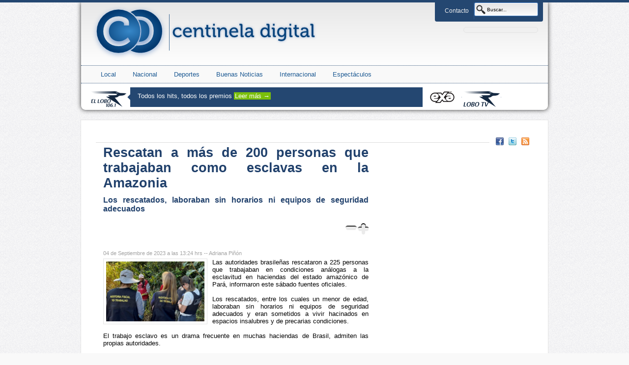

--- FILE ---
content_type: text/html; charset=utf-8
request_url: https://www.centineladigital.com/news/206636
body_size: 6616
content:
<!DOCTYPE html PUBLIC "-//W3C//DTD XHTML 1.0 Strict//EN"
	"http://www.w3.org/TR/xhtml1/DTD/xhtml1-strict.dtd">
<html xmlns="http://www.w3.org/1999/xhtml" xml:lang="es" lang="es">

<head>
  <meta http-equiv="Content-Type" content="text/html; charset=utf-8"/>

    
    <title>Centinela Digital - Rescatan a más de 200 personas que trabajaban como esclavas en la Amazonia</title>


  <link rel="shortcut icon" href="http://static.centineladigital.com/favicon.ico"/>
  <link href="/stylesheets/jplayer.blue.monday.css?1744260249" media="screen" rel="stylesheet" type="text/css" />
  <link href="/stylesheets/jquery.fancybox.css?1744260249" media="screen" rel="stylesheet" type="text/css" />
  <link href="/stylesheets/tipped.css?1744260249" media="screen" rel="stylesheet" type="text/css" />
  <style type="text/css">

ul#topnav {
	margin: 0; padding: 0;
	float: left;
	list-style: none;
	position: relative;
}
ul#topnav li {
	float: left;
	margin: 0; padding: 0;
	border-right: 1px solid #2C598F;
}
ul#topnav li a {
	padding: 10px 10px;
	display: block;
	color: #f0f0f0;
	text-decoration: none;
}
ul#topnav li:hover { background-color: #244771; }
ul#topnav li span {
	float: left;
	padding: 15px 0;
	position: absolute;
	left: -4px; top:33px;
	display: none;
	width: 270px;
	background: #244771;
	color: #fff;
	-moz-border-radius-bottomright: 5px;
	-khtml-border-radius-bottomright: 5px;
	-webkit-border-bottom-right-radius: 5px;
	-moz-border-radius-bottomleft: 5px;
	-khtml-border-radius-bottomleft: 5px;
	-webkit-border-bottom-left-radius: 5px;
}
ul#topnav li:hover span { display: block; }
ul#topnav li span a { display: inline; }
ul#topnav li span a:hover {text-decoration: underline;}



</style>
  <link href="/stylesheets/block.css?1744260249" media="screen" rel="stylesheet" type="text/css" />
  <link href="/stylesheets/jquery-ui-custom.css?1744260249" media="screen" rel="stylesheet" type="text/css" />
  <link href="/stylesheets/style.ticker.css?1744260249" media="screen" rel="stylesheet" type="text/css" />
  <meta content="authenticity_token" name="csrf-param" />
<meta content="TSPU/qo4I0lrPG+B7v2O3O3WzDBzQAcyY6YiL6eZfNs=" name="csrf-token" />
  
<link href="/stylesheets/slider.css?1744260249" media="screen" rel="stylesheet" type="text/css" />
<meta name="twitter:card" content="summary_large_image">
<meta name="twitter:site" content="@Lobo_noticias">
<meta name="twitter:creator" content="@Lobo_noticias">
<meta name="twitter:title" content="Rescatan a más de 200 personas que trabajaban como esclavas en la Amazonia">
<meta name="twitter:description" content="Los rescatados, laboraban sin horarios ni equipos de seguridad adecuados">
<meta name="twitter:image:src" content="https://736faee55b3fb045db77-36ce21b4b7e92284eb4c0da9e1230737.ssl.cf2.rackcdn.com/images_205998_principal_Captura_de_pantalla_2023-09-04_102620.png?1693844960">

<meta name="description" content="Los rescatados, laboraban sin horarios ni equipos de seguridad adecuados" %>
<meta property="og:description" content="Los rescatados, laboraban sin horarios ni equipos de seguridad adecuados">
  <link rel="image_src" href="https://736faee55b3fb045db77-36ce21b4b7e92284eb4c0da9e1230737.ssl.cf2.rackcdn.com/images_205998_principal_Captura_de_pantalla_2023-09-04_102620.png?1693844960">
  <meta property="og:image" content="https://736faee55b3fb045db77-36ce21b4b7e92284eb4c0da9e1230737.ssl.cf2.rackcdn.com/images_205998_principal_Captura_de_pantalla_2023-09-04_102620.png?1693844960">


</head>
<body>
<!-- Begin comScore UDM code 1.1104.26 -->
<script type="text/javascript">
    // <![CDATA[
    function comScore(t){
        var b="comScore",o=document,f=o.location,a="",e="undefined",g=2048,s,k,p,h,r="characterSet",n="defaultCharset",m = (typeof encodeURIComponent!= e ? encodeURIComponent : escape);
        if(o.cookie.indexOf(b+"=")!= -1){
            p = o.cookie.split(";");
            for(h = 0, f = p.length; h < f; h++){
                var q = p[h].indexOf(b+"=");
                if(q != -1){
                    a = "&" + unescape(p[h].substring(q+b.length+1));
                }
            }
        }
        t=t+"&ns__t="+(new Date().getTime());
        t=t+"&ns_c="+(o[r]?o[r]:(o[n]?o[n]:""))+"&c8="+m(o.title)+a+"&c7="+m(f&&f.href?f.href:o.URL)+"&c9="+m(o.referrer);
        if(t.length>g&&t.indexOf("&")>0){
            s=t.substr(0,g-8).lastIndexOf("&");
            t=(t.substring(0,s)+"&ns_cut="+m(t.substring(s+1))).substr(0,g);
        }
        if(o.images){
            k=new Image();
            if(typeof ns_p==e){
                ns_p=k;
            }
            k.src=t;
        }else{
            o.write('<p style="display:none;"><img src="'+t+'height="1" width="1" alt="*" /></p>"');
        }
    };
    comScore("http://b.scorecardresearch.com/p?c1=2&c2=14646644&ns_site=centineladigital&name=news.portada");
    // ]]>
</script>
<noscript>
    <img style="display:none" src="http://b.scorecardresearch.com/p?c1=2&c2=14646644&ns_site=centineladigital&name=news.portada" height="1" width="1" alt="*" />
</noscript>
<!-- End comScore UDM code -->
<script language="JavaScript" type="text/javascript">
var eplDoc = document; var eplLL = false;
var eS1 = 'us.img.e-planning.net';var eplArgs = { iIF:1,sV:schemeLocal() + "://ads.us.e-planning.net/" ,vV:"4",sI:"15d2f",sec:"Interior",eIs:["MediumRectangle"] };
function eplCheckStart() {
	if (document.epl) {
		var e = document.epl;
		if (e.eplReady()) {
			return true;
		} else {
			e.eplInit(eplArgs);
			if (eplArgs.custom) {
				for (var s in eplArgs.custom) {
					document.epl.setCustomAdShow(s, eplArgs.custom[s]);
				}
			}
			return e.eplReady();
		}
	} else {
		if (eplLL) return false;
		if (!document.body) return false; var eS2; var dc = document.cookie;
		var cookieName = ('https' === schemeLocal() ? 'EPLSERVER_S' : 'EPLSERVER') + '=';
		var ci = dc.indexOf(cookieName);
		if (ci != -1) {
			ci += cookieName.length; var ce = dc.indexOf(';', ci);
			if (ce == -1) ce = dc.length;
			eS2 = dc.substring(ci, ce);
		}
		var eIF = document.createElement('IFRAME');
		eIF.src = 'about:blank'; eIF.id = 'epl4iframe'; eIF.name = 'epl4iframe';
		eIF.width=0; eIF.height=0; eIF.style.width='0px'; eIF.style.height='0px';
		eIF.style.display='none'; document.body.appendChild(eIF);

		var eIFD = eIF.contentDocument ? eIF.contentDocument : eIF.document;
		eIFD.open();eIFD.write('<html><head><title>e-planning</title></head><bo'+'dy></bo'+'dy></html>');eIFD.close();
		var s = eIFD.createElement('SCRIPT');
		s.src = schemeLocal() + '://' + (eS2?eS2:eS1) +'/layers/epl-41.js';
		eIFD.body.appendChild(s);
		if (!eS2) {
			var ss = eIFD.createElement('SCRIPT');
			ss.src = schemeLocal() + '://ads.us.e-planning.net/egc/4/e403';
			eIFD.body.appendChild(ss);
		}
		eplLL = true;
		return false;
	}
}
eplCheckStart();
function eplSetAdM(eID,custF) {
	if (eplCheckStart()) {
		if (custF) { document.epl.setCustomAdShow(eID,eplArgs.custom[eID]); }
		document.epl.showSpace(eID);
	} else {
		var efu = 'eplSetAdM("'+eID+'", '+ (custF?'true':'false') +');';
		setTimeout(efu, 250);
	}
}
function eplAD4M(eID,custF) {
	document.write('<div id="eplAdDiv'+eID+'"></div>');
	if (custF) {
	    if (!eplArgs.custom) { eplArgs.custom = {}; }
	    eplArgs.custom[eID] = custF;
	}
	eplSetAdM(eID, custF?true:false);
}
function schemeLocal() {
	if (document.location.protocol) {
		protocol = document.location.protocol;
	} else {
		protocol = window.top.location.protocol;
	}
	if (protocol) {
		if (protocol.indexOf('https') !== -1) {
			return 'https';
		} else {
			return 'http';
		}
	}
}
</script>

   <div id="HEADER">
        <span id="nav">
	        <ul id="topnav">
                <li><a href="#">Contacto</a></li>
            </ul>
            <form action="#" id="searchform" method="get">
                <input id="searched_news_id" name="searched_news_id" type="hidden" />
                <input data-autocomplete="/news/autocomplete_news_title" data-id-element="#searched_news_id" id="searched_news_title" name="searched_news_title" onblur="if (this.value == &#x27;&#x27;) {this.value = &#x27;Buscar...&#x27;;}" onfocus="if (this.value == &#x27;Buscar...&#x27;) {this.value = &#x27;&#x27;;}" type="text" value="Buscar..." />
            </form>
        </span>
        <div id="prueba">
         <a href="/news">
          <h1>Centinela Digital</h1>
</a>        </div>
        <div id="weather2"></div>
        <div id="secciones">

                <span><a href="/section/Local">Local</a></span>
                <span><a href="/section/Nacional">Nacional</a></span>
                <span><a href="/section/Deportes">Deportes</a></span>
                <span><a href="/section/Buenas%20Noticias">Buenas Noticias</a></span>
                <span><a href="/section/Internacional">Internacional</a></span>
                <span><a href="/section/Espect%C3%A1culos">Espectáculos</a></span>

        </div>

        <div id="logos">
            <!-- Start HTML: Accordion Demo #3 -->
	        <ul style="position: relative; overflow: hidden;" id="accordion3">
		        <li style="position: absolute; top: 0pt; width: 600px; height: 40px; left: 0px;" class="slide1">
			        <p class="slide_handle"><img alt="106" src="/images/106.png?1744260249" /></p>
			        <p class="slide_content">
				        Todos los hits, todos los premios
				        <a href="http://ellobo106.com/">Leer&nbsp;más&nbsp;→</a>
			        </p>
		        </li>
		        <li style="position: absolute; top: 0pt; width: 600px; height: 40px; left: 80px;" class="slide2">
			        <p class="slide_handle"><img alt="Exa" src="/images/exa.png?1744260249" /></p>
			        <p class="slide_content">
				        Sobre todas las cosas, PONTE EXA
				        <a href="http://www.exafm.com/chihuahua/">Leer&nbsp;más&nbsp;→</a>
			        </p>
		        </li>
		        <li style="position: absolute; top: 0pt; width: 600px; height: 40px; left: 160px;" class="slide3">
			        <p class="slide_handle"><img alt="Lobotv" src="/images/lobotv.png?1744260249" /></p>
			        <p class="slide_content">
				        El primer canal de television por internet en Chihuahua
				        <a href="http://www.lobotv.com/">Leer&nbsp;más&nbsp;→</a>
			        </p>
            </li>
	        </ul>
	<!-- End HTML: Accordion Demo #3 -->
	      </div><!-- #logos termina -->
    </div><!-- HEADER -->


    <div id="STRUCTURE">
	    <div id="HEADER_IN">

            <div id="weather"></div>

            <div id="social">
                <a href="https://www.facebook.com/pages/Centinela-Digital/767046079983746"><img alt="Facebook" src="/images/facebook.png?1744260249" /></a>
                <a href="https://twitter.com/Lobo_noticias"><img alt="Twitter" src="/images/twitter.png?1744260249" /></a>
                <a href="http://www.centineladigital.com/news.rss"><img alt="Rss" src="/images/rss.png?1744260249" /></a>
            </div>
	    </div><!-- HEADER IN -->

        
	    <div id="CONTENT">

		    <div id="SIDEBAR_LEFT">
                      

		    </div><!-- SIDEBAR_LEFT -->

		    <div id="CONTENT_BODY">
                       


<h1>Rescatan a más de 200 personas que trabajaban como esclavas en la Amazonia</h1>
<h4>Los rescatados, laboraban sin horarios ni equipos de seguridad adecuados</h4>

<br/>

<div class="slider_container">
    <div class="minus"></div>
    <!--
    <div class="slider_bar">
      <div id="slider_caption"></div>
      <div id="slider1_handle" class="slider_handle"></div>
    </div>
    -->
    <div class="add"></div>
</div>

<br/>
<br/>
<br/>

<span class="fecha">04 de Septiembre de 2023 a las 13:24 hrs -- Adriana Piñón </span>

    <div id="noticia" style="display:block;overflow:hidden;">
            <a id="news_image_box" href="https://736faee55b3fb045db77-36ce21b4b7e92284eb4c0da9e1230737.ssl.cf2.rackcdn.com/images_205998_principal_Captura_de_pantalla_2023-09-04_102620.png?1693844960">
            <img alt="Images_205998_thumb_captura_de_pantalla_2023-09-04_102620" id="img_princ" src="https://736faee55b3fb045db77-36ce21b4b7e92284eb4c0da9e1230737.ssl.cf2.rackcdn.com/images_205998_thumb_Captura_de_pantalla_2023-09-04_102620.png?1693844960" title="Haz clic en la imagen para verla en grande" />
            </a>
            <div id="text">
              <p>
                Las autoridades brasileñas rescataron a 225 personas que trabajaban en condiciones análogas a la esclavitud en haciendas del estado amazónico de Pará, informaron este sábado fuentes oficiales.<br/><br/>Los rescatados, entre los cuales un menor de edad, laboraban sin horarios ni equipos de seguridad adecuados y eran sometidos a vivir hacinados en espacios insalubres y de precarias condiciones.<br/><br/>El trabajo esclavo es un drama frecuente en muchas haciendas de Brasil, admiten las propias autoridades.
              </p>
            </div>

    </div>




<div id="twitter">
    <a href="http://twitter.com/share" class="twitter-share-button" data-count="horizontal" data-via="lobo_noticias">Tweet</a><script type="text/javascript" src="http://platform.twitter.com/widgets.js"></script>
</div>
<div id="facebook">
    <script src="http://connect.facebook.net/en_US/all.js#xfbml=1"></script><fb:like href="" layout="button_count" show_faces="true" width="450" font=""></fb:like>
</div>
<div id="googleplus">
    <script type="text/javascript" src="https://apis.google.com/js/plusone.js"></script>
    <g:plusone size="medium" href="https://www.centineladigital.com/news/206636"></g:plusone>
</div>

<div class="rel">
    <span>Notas relacionadas:</span>
        <ul>
            <li><a href="/news/219972">Miles de brasileños protestan contra posible amnistía para Bolsonaro</a></li>
            <li><a href="/news/219004">Fiscalía de Brasil pide condenar a Bolsonaro por intento de golpe de Estado</a></li>
        </ul>
</div>






		    </div><!-- CONTENT_BODY -->

		    <div id="SIDEBAR_RIGHT">
                      
    <!-- Anuncios Columna Derecha -->
    <script type="text/javascript">eplAD4M("MediumRectangle");</script>

		    </div><!-- SIDEBAR_RIGHT -->

	    </div><!-- CONTENT -->

	    <div id="FOOTER_IN">

	    </div><!-- FOOTER_IN -->

    </div><!-- STRUCTURE -->

    <div id="FOOTER">
            <h1>Secciones</h1>
        <div class="seccion_footer">
            <a href="/section/Local">
                <h4>Local</h4>
</a>            <ul id="crono">
                <li>
                    <a href="/news/221491">Despliegue de Ejército en Guadalupe y Calvo y Ciudad Juárez refuerza estrategia de seguridad: FGE</a>
                </li>
                <li>
                    <a href="/news/221490">Salud estatal descarta repunte alarmante de influenza y COVID pese a bajas temperaturas</a>
                </li>
                <li>
                    <a href="/news/221489">De la Peña destaca avances en su gestión a tres años como secretario general de Gobierno</a>
                </li>
                <li>
                    <a href="/news/221488">Maru Campos llama a analizar alcances de la propuesta de reforma electoral</a>
                </li>
                <li>
                    <a href="/news/221487">Maru Campos reitera respaldo al sector ganadero tras fallo de la Suprema Corte</a>
                </li>
            </ul>
        </div>
        <div class="seccion_footer">
            <a href="/section/Nacional">
                <h4>Nacional</h4>
</a>            <ul id="crono">
                <li>
                    <a href="/news/221476">Investigan a fondo descarrilamiento del Tren Interoceánico</a>
                </li>
                <li>
                    <a href="/news/221475">Sheinbaum exige respeto mutuo a EE.UU. tras críticas sobre seguridad</a>
                </li>
                <li>
                    <a href="/news/221474">Pifia en la Corte: error en votación sobre pensiones de la CFE</a>
                </li>
                <li>
                    <a href="/news/221473">México y EE.UU. dan seguimiento a agenda de seguridad tras llamada Sheinbaum–Trump</a>
                </li>
                <li>
                    <a href="/news/221456">Desmantelan en Guerrero narcolaboratorio para tres tipos de drogas</a>
                </li>
            </ul>
        </div>
        <div class="seccion_footer">
            <a href="/section/Internacional">
                <h4>Internacional</h4>
</a>            <ul id="crono">
                <li>
                    <a href="/news/221482">Expresidente surcoreano condenado a cinco años de cárcel por intento de ley marcial</a>
                </li>
                <li>
                    <a href="/news/221483">Putin conversa con Israel e Irán y ofrece mediación rusa en Oriente Próximo</a>
                </li>
                <li>
                    <a href="/news/221481">Trump afirma que María Corina Machado le “obsequió” su Premio Nobel de la Paz</a>
                </li>
                <li>
                    <a href="/news/221479">Compromiso de Trump con la libertad de Venezuela</a>
                </li>
                <li>
                    <a href="/news/221463">Rusia advierte que Ucrania se queda sin tiempo para aceptar sus condiciones de paz</a>
                </li>
            </ul>
        </div>
        <div class="seccion_footer">
            <a href="/section/Buenas%20Noticias">
                <h4>Buenas Noticias</h4>
</a>            <ul id="crono">
                <li>
                    <a href="/news/220636">Estudios confirman que los perros acompañan al ser humano desde hace más de 10 mil años</a>
                </li>
                <li>
                    <a href="/news/219789">Ámsterdam construye escaleras para salvar a gatos que caen en los canales</a>
                </li>
                <li>
                    <a href="/news/219788">Primer “ataúd viviente” del mundo: biodegradable y hecho de hongos</a>
                </li>
                <li>
                    <a href="/news/219337">Grecia protegerá sus mares con dos nuevos parques marinos nacionales</a>
                </li>
                <li>
                    <a href="/news/219211">Argentina y EU avanzan hacia exención de visa con acuerdo histórico</a>
                </li>
            </ul>
        </div>
    <span id="creditos">© 2012 Centinela Digital. Chihuahua, Chihuahua. México.</span>

    </div><!-- FOOTER -->
          
      <script type="text/javascript">
      var _gaq = _gaq || [];
      _gaq.push(['_setAccount', 'UA-28361675-1']);
      _gaq.push(['_trackPageview']);

      (function() {
        var ga = document.createElement('script'); ga.type = 'text/javascript'; ga.async = true;
        ga.src = ('https:' == document.location.protocol ? 'https://ssl' : 'http://www') + '.google-analytics.com/ga.js';
        var s = document.getElementsByTagName('script')[0]; s.parentNode.insertBefore(ga, s);
      })();
      </script>
      

</body>

<script type="text/javascript" src="https://ajax.googleapis.com/ajax/libs/jquery/1.5.1/jquery.min.js"></script>
<script type="text/javascript" src="https://ajax.googleapis.com/ajax/libs/jqueryui/1.8.11/jquery-ui.min.js"></script>
<script type="text/javascript" src="https://ajax.googleapis.com/ajax/libs/jqueryui/1.8.11/i18n/jquery-ui-i18n.min.js"></script>
<script type="text/javascript" src="/javascripts/jquery.simpleWeather.js"></script>
<script src="/javascripts/jquery.ui.tooltip.js?1744260249" type="text/javascript"></script>
<script src="/javascripts/autocomplete-rails.js?1744260249" type="text/javascript"></script>
<script src="/javascripts/jquery.jplayer.min.js?1744260249" type="text/javascript"></script>
<script src="/javascripts/jquery.easing.js?1744260249" type="text/javascript"></script>
<script src="/javascripts/jquery.fancybox.js?1744260249" type="text/javascript"></script>
<script src="/javascripts/jquery_ujs.js?1744260249" type="text/javascript"></script>
<script src="/javascripts/script.ticker.js?1744260249" type="text/javascript"></script>
<script src="/javascripts/jquery.accordionza.js?1744260249" type="text/javascript"></script>
<script src="/javascripts/jquery.easing.js?1744260249" type="text/javascript"></script>
<script src="/javascripts/tipped.js?1744260249" type="text/javascript"></script>
<script src="/javascripts/imagesloaded.pkgd.min.js?1744260249" type="text/javascript"></script>

  <script type="text/javascript">
    $(document).ready(function() {
      Tipped.create('.simple-tooltip',{ position: 'right', maxWidth: 280 });
    });
  </script>
  <script type="text/javascript">
      function add_audio_link(){
          var audio = "<div class=\"audio\">\n      <p>\n      Audio: <input id=\"news_new_audio_attributes__file\" name=\"news[new_audio_attributes][][file]\" type=\"file\" />\n    <\/p>\n    <p>\n      Etiqueta de Audio: <input id=\"news_new_audio_attributes__title\" name=\"news[new_audio_attributes][][title]\" size=\"30\" type=\"text\" />\n    <\/p>\n<\/div>";
          $('#audios').append(audio);
      }
      function add_image_link(){
          var image = "<div class=\"image\">\n\n      <p>\n      Imagen: <input id=\"news_new_image_attributes__image\" name=\"news[new_image_attributes][][image]\" type=\"file\" />\n    <\/p>\n<\/div>";
          $('#images').append(image);
      }

        $(document).ready(function() {

            $("ul#topnav li").hover(function() { //Hover over event on list item
                $(this).css({ 'background' : '#244771'}); //Add background color + image on hovered list item
                $(this).find("span").show(); //Show the subnav
            } , function() { //on hover out...
                $(this).css({ 'background' : 'none'}); //Ditch the background
                $(this).find("span").hide(); //Hide the subnav
            });

            $('#searched_news_title').bind('railsAutocomplete.select', function(){
                var noticiaId = $("#searched_news_id").val();
                var baseUrl = "/news";
                var noticiaUrl = baseUrl + "/" + noticiaId;
                //alert("Ver Noticia "+noticiaId);
                window.location = noticiaUrl;
            });


        });
  </script>

  <script type="text/javascript">
    $(function() {
        $.simpleWeather({
            zipcode: 'MXCA0022',
            unit: 'c',
            success: function(weather) {
                $("#weather").append('<p>Domingo, 18 de Enero de 2026</p>');
                $("#weather2").append('<div>'+weather.temp+'&deg; '+weather.units.temp+'<img src="'+weather.thumbnail+'" alt="'+weather.currently+'" title="'+weather.currently+'" /></div><span>Chihuahua, Chih.</span>');

            },
            error: function(error) {
                $("#weather").html('<p></p>');
            }
        });

    });
</script>


<script src="/javascripts/jquery-ui.min.js?1744260249" type="text/javascript"></script>
<script src="/javascripts/cookie.js?1744260249" type="text/javascript"></script>
<script src="/javascripts/slider.js?1744260249" type="text/javascript"></script>

<script type="text/javascript">
$(document).ready(function(){
    $('#CONTENT_BODY #news_image_box').fancybox();
});
</script>


</html>


--- FILE ---
content_type: text/html; charset=utf-8
request_url: https://accounts.google.com/o/oauth2/postmessageRelay?parent=https%3A%2F%2Fwww.centineladigital.com&jsh=m%3B%2F_%2Fscs%2Fabc-static%2F_%2Fjs%2Fk%3Dgapi.lb.en.OE6tiwO4KJo.O%2Fd%3D1%2Frs%3DAHpOoo_Itz6IAL6GO-n8kgAepm47TBsg1Q%2Fm%3D__features__
body_size: 161
content:
<!DOCTYPE html><html><head><title></title><meta http-equiv="content-type" content="text/html; charset=utf-8"><meta http-equiv="X-UA-Compatible" content="IE=edge"><meta name="viewport" content="width=device-width, initial-scale=1, minimum-scale=1, maximum-scale=1, user-scalable=0"><script src='https://ssl.gstatic.com/accounts/o/2580342461-postmessagerelay.js' nonce="eNxCyiMIM81woxdFtbIJRQ"></script></head><body><script type="text/javascript" src="https://apis.google.com/js/rpc:shindig_random.js?onload=init" nonce="eNxCyiMIM81woxdFtbIJRQ"></script></body></html>

--- FILE ---
content_type: text/css
request_url: https://www.centineladigital.com/stylesheets/jplayer.blue.monday.css?1744260249
body_size: 1310
content:
div.jp-audio, div.jp-video {
    color: #666666;
    font-family: Verdana,Arial,sans-serif;
    font-size: 1.25em;
    line-height: 1.6;
}
div.jp-audio {
    width: 420px;
}
div.jp-video-270p {
    width: 480px;
}
div.jp-video-360p {
    width: 640px;
}
div.jp-interface {
    background-color: #EEEEEE;
    border: 1px solid #009BE3;
    position: relative;
    width: 100%;
}
div.jp-audio div.jp-type-single div.jp-interface {
    border-bottom: medium none;
    height: 80px;
}
div.jp-audio div.jp-type-playlist div.jp-interface {
    height: 80px;
}
div.jp-video div.jp-type-single div.jp-interface {
    border-bottom: medium none;
    height: 60px;
}
div.jp-video div.jp-type-playlist div.jp-interface {
    height: 60px;
}
div.jp-interface ul.jp-controls {
    list-style-type: none;
    margin: 0;
    padding: 0;
}
div.jp-interface ul.jp-controls li {
    display: inline;
}
div.jp-interface ul.jp-controls a {
    overflow: hidden;
    position: absolute;
    text-indent: -9999px;
}
a.jp-play, a.jp-pause {
    height: 40px;
    width: 40px;
    z-index: 1;
}
div.jp-audio div.jp-type-single a.jp-play, div.jp-audio div.jp-type-single a.jp-pause {
    left: 40px;
    top: 20px;
}
div.jp-audio div.jp-type-playlist a.jp-play, div.jp-audio div.jp-type-playlist a.jp-pause {
    left: 48px;
    top: 20px;
}
div.jp-video a.jp-play, div.jp-video a.jp-pause {
    top: 15px;
}
div.jp-video-270p div.jp-type-single a.jp-play, div.jp-video-270p div.jp-type-single a.jp-pause {
    left: 195px;
}
div.jp-video-270p div.jp-type-playlist a.jp-play, div.jp-video-270p div.jp-type-playlist a.jp-pause {
    left: 220px;
}
div.jp-video-360p div.jp-type-single a.jp-play, div.jp-video-360p div.jp-type-single a.jp-pause {
    left: 275px;
}
div.jp-video-360p div.jp-type-playlist a.jp-play, div.jp-video-360p div.jp-type-playlist a.jp-pause {
    left: 300px;
}
a.jp-play {
    background: url("../images/jplayer.blue.monday.jpg") no-repeat scroll 0 0 transparent;
}
a.jp-play:hover {
    background: url("../images/jplayer.blue.monday.jpg") no-repeat scroll -41px 0 transparent;
}
a.jp-pause {
    background: url("../images/jplayer.blue.monday.jpg") no-repeat scroll 0 -42px transparent;
    display: none;
}
a.jp-pause:hover {
    background: url("../images/jplayer.blue.monday.jpg") no-repeat scroll -41px -42px transparent;
}
div.jp-audio div.jp-type-single a.jp-stop {
    left: 90px;
    top: 26px;
}
div.jp-audio div.jp-type-playlist a.jp-stop {
    left: 126px;
    top: 26px;
}
div.jp-video a.jp-stop {
    top: 21px;
}
div.jp-video-270p div.jp-type-single a.jp-stop {
    left: 245px;
}
div.jp-video-270p div.jp-type-playlist a.jp-stop {
    left: 298px;
}
div.jp-video-360p div.jp-type-single a.jp-stop {
    left: 325px;
}
div.jp-video-360p div.jp-type-playlist a.jp-stop {
    left: 378px;
}
a.jp-stop {
    background: url("../images/jplayer.blue.monday.jpg") no-repeat scroll 0 -83px transparent;
    height: 28px;
    width: 28px;
    z-index: 1;
}
a.jp-stop:hover {
    background: url("../images/jplayer.blue.monday.jpg") no-repeat scroll -29px -83px transparent;
}
div.jp-audio div.jp-type-playlist a.jp-previous {
    left: 20px;
    top: 26px;
}
div.jp-video div.jp-type-playlist a.jp-previous {
    top: 21px;
}
div.jp-video-270p div.jp-type-playlist a.jp-previous {
    left: 192px;
}
div.jp-video-360p div.jp-type-playlist a.jp-previous {
    left: 272px;
}
a.jp-previous {
    background: url("../images/jplayer.blue.monday.jpg") no-repeat scroll 0 -112px transparent;
    height: 28px;
    width: 28px;
}
a.jp-previous:hover {
    background: url("../images/jplayer.blue.monday.jpg") no-repeat scroll -29px -112px transparent;
}
div.jp-audio div.jp-type-playlist a.jp-next {
    left: 88px;
    top: 26px;
}
div.jp-video div.jp-type-playlist a.jp-next {
    top: 21px;
}
div.jp-video-270p div.jp-type-playlist a.jp-next {
    left: 260px;
}
div.jp-video-360p div.jp-type-playlist a.jp-next {
    left: 340px;
}
a.jp-next {
    background: url("../images/jplayer.blue.monday.jpg") no-repeat scroll 0 -141px transparent;
    height: 28px;
    width: 28px;
}
a.jp-next:hover {
    background: url("../images/jplayer.blue.monday.jpg") no-repeat scroll -29px -141px transparent;
}
div.jp-progress {
    background-color: #DDDDDD;
    overflow: hidden;
    position: absolute;
}
div.jp-audio div.jp-type-single div.jp-progress {
    height: 15px;
    left: 130px;
    top: 32px;
    width: 122px;
}
div.jp-audio div.jp-type-playlist div.jp-progress {
    height: 15px;
    left: 164px;
    top: 32px;
    width: 122px;
}
div.jp-video div.jp-progress {
    height: 10px;
    left: 0;
    top: 0;
    width: 100%;
}
div.jp-seek-bar {
    background: url("../images/jplayer.blue.monday.jpg") repeat-x scroll 0 -202px transparent;
    cursor: pointer;
    height: 100%;
    width: 0;
}
div.jp-play-bar {
    background: url("../images/jplayer.blue.monday.jpg") repeat-x scroll 0 -218px transparent;
    height: 100%;
    width: 0;
}
div.jp-seeking-bg {
    background: url("../images/pbar-ani.gif") repeat scroll 0 0 transparent;
}
a.jp-mute, a.jp-unmute {
    height: 15px;
    width: 18px;
}
div.jp-audio div.jp-type-single a.jp-mute, div.jp-audio div.jp-type-single a.jp-unmute {
    left: 274px;
    top: 32px;
}
div.jp-audio div.jp-type-playlist a.jp-mute, div.jp-audio div.jp-type-playlist a.jp-unmute {
    left: 296px;
    top: 32px;
}
div.jp-video a.jp-mute, div.jp-video a.jp-unmute {
    top: 27px;
}
div.jp-video-270p div.jp-type-single a.jp-mute, div.jp-video-270p div.jp-type-single a.jp-unmute {
    left: 304px;
}
div.jp-video-270p div.jp-type-playlist a.jp-unmute, div.jp-video-270p div.jp-type-playlist a.jp-mute {
    left: 363px;
}
div.jp-video-360p div.jp-type-single a.jp-mute, div.jp-video-360p div.jp-type-single a.jp-unmute {
    left: 384px;
}
div.jp-video-360p div.jp-type-playlist a.jp-mute, div.jp-video-360p div.jp-type-playlist a.jp-unmute {
    left: 443px;
}
a.jp-mute {
    background: url("../images/jplayer.blue.monday.jpg") no-repeat scroll 0 -186px transparent;
}
a.jp-mute:hover {
    background: url("../images/jplayer.blue.monday.jpg") no-repeat scroll -19px -170px transparent;
}
a.jp-unmute {
    background: url("../images/jplayer.blue.monday.jpg") no-repeat scroll 0 -170px transparent;
    display: none;
}
a.jp-unmute:hover {
    background: url("../images/jplayer.blue.monday.jpg") no-repeat scroll -19px -186px transparent;
}
div.jp-volume-bar {
    background: url("../images/jplayer.blue.monday.jpg") repeat-x scroll 0 -250px transparent;
    cursor: pointer;
    height: 5px;
    overflow: hidden;
    position: absolute;
    width: 46px;
}
div.jp-audio div.jp-type-single div.jp-volume-bar {
    left: 302px;
    top: 37px;
}
div.jp-audio div.jp-type-playlist div.jp-volume-bar {
    left: 324px;
    top: 37px;
}
div.jp-video div.jp-volume-bar {
    top: 32px;
}
div.jp-video-270p div.jp-type-single div.jp-volume-bar {
    left: 332px;
}
div.jp-video-270p div.jp-type-playlist div.jp-volume-bar {
    left: 391px;
}
div.jp-video-360p div.jp-type-single div.jp-volume-bar {
    left: 412px;
}
div.jp-video-360p div.jp-type-playlist div.jp-volume-bar {
    left: 471px;
}
div.jp-volume-bar-value {
    background: url("../images/jplayer.blue.monday.jpg") repeat-x scroll 0 -256px transparent;
    height: 5px;
    width: 0;
}
div.jp-current-time, div.jp-duration {
    font-size: 0.64em;
    font-style: oblique;
    position: absolute;
}
div.jp-duration {
    text-align: right;
}
div.jp-audio div.jp-type-single div.jp-current-time, div.jp-audio div.jp-type-single div.jp-duration {
    left: 130px;
    top: 49px;
    width: 122px;
}
div.jp-audio div.jp-type-playlist div.jp-current-time, div.jp-audio div.jp-type-playlist div.jp-duration {
    left: 164px;
    top: 49px;
    width: 122px;
}
div.jp-video div.jp-current-time, div.jp-video div.jp-duration {
    left: 0;
    padding: 0 1%;
    top: 10px;
    width: 98%;
}
div.jp-playlist {
    -moz-border-bottom-colors: none;
    -moz-border-image: none;
    -moz-border-left-colors: none;
    -moz-border-right-colors: none;
    -moz-border-top-colors: none;
    background-color: #CCCCCC;
    border-color: -moz-use-text-color #009BE3 #009BE3;
    border-right: 1px solid #009BE3;
    border-style: none solid solid;
    border-width: medium 1px 1px;
    width: 100%;
}
div.jp-playlist ul {
    font-size: 0.72em;
    list-style-type: none;
    margin: 0;
    padding: 0 20px;
}
div.jp-type-single div.jp-playlist li {
    font-weight: bold;
    padding: 5px 0 5px 20px;
}
div.jp-type-playlist div.jp-playlist li {
    border-bottom: 1px solid #EEEEEE;
    padding: 5px 0 4px 20px;
}
div.jp-type-playlist div.jp-playlist li.jp-playlist-last {
    border-bottom: medium none;
    padding: 5px 0 5px 20px;
}
div.jp-type-playlist div.jp-playlist li.jp-playlist-current {
    list-style-position: inside;
    list-style-type: square;
    padding-left: 8px;
}
div.jp-type-playlist div.jp-playlist a {
    color: #666666;
    text-decoration: none;
}
div.jp-type-playlist div.jp-playlist a:hover {
    color: #0D88C1;
}
div.jp-type-playlist div.jp-playlist a.jp-playlist-current {
    color: #0D88C1;
}
div.jp-type-playlist div.jp-playlist div.jp-free-media {
    display: inline;
    margin-left: 20px;
}
div.jp-video div.jp-video-play {
    background: url("../images/jplayer.blue.monday.video.play.png") no-repeat scroll center center transparent;
    cursor: pointer;
    position: absolute;
    z-index: 2;
}
div.jp-video div.jp-video-play:hover {
    background: url("../images/jplayer.blue.monday.video.play.hover.png") no-repeat scroll center center transparent;
}
div.jp-video-270p div.jp-video-play {
    height: 270px;
    top: -270px;
    width: 480px;
}
div.jp-video-360p div.jp-video-play {
    height: 360px;
    top: -360px;
    width: 640px;
}
div.jp-jplayer {
    height: 0;
    width: 0;
}
div.jp-video div.jp-jplayer {
    -moz-border-bottom-colors: none;
    -moz-border-image: none;
    -moz-border-left-colors: none;
    -moz-border-right-colors: none;
    -moz-border-top-colors: none;
    border-color: #009BE3 #009BE3 -moz-use-text-color;
    border-style: solid solid none;
    border-width: 1px 1px medium;
    z-index: 1;
}
div.jp-video-270p div.jp-jplayer {
    height: 270px;
    width: 480px;
}
div.jp-video-360p div.jp-jplayer {
    height: 360px;
    width: 640px;
}
div.jp-jplayer {
    background-color: #000000;
}

--- FILE ---
content_type: application/javascript
request_url: https://www.centineladigital.com/javascripts/slider.js?1744260249
body_size: 373
content:
$(function() {

var startSize = $.cookie('fontSize');
var startSize = parseFloat(startSize, 12);


$('#text p').css('font-size', startSize);


	$('#slider_caption').hide();
	var captionVisible = false;
	$('.slider_bar').slider({
		handle: '.slider_handle',
		startValue: startSize*100/15 - 53.3 ,
		minValue: 0,
		maxValue: 100,
		start: function(e, ui) {
			$('#slider_caption').fadeIn('fast', function() { captionVisible = true;});
			$('#font_indicator').fadeIn('slow');
			
		},
		stop: function(e, ui) { 
			if (captionVisible == false) {
				$('#slider_caption').fadeIn('fast', function() { captionVisible = true;});
				$('#font_indicator').fadeIn('slow');
				$('#slider_caption').css('left', ui.handle.css('left')).text(Math.round(ui.value * 15/100 + 8 ));
				$('#font_indicator b').text(Math.round(ui.value * 15/100 + 8 ));
				$("div#text p").animate({fontSize: ui.value * 15/100 + 8 }).fadeIn("slow");

			}
			$('#slider_caption').fadeOut('fast', function() { captionVisible = false; });
			$('#font_indicator').fadeOut('slow');						
		},
    
	
		slide: function(e, ui) {
			$('#slider_caption').css('left', ui.handle.css('left')).text(Math.round(ui.value * 15/100 + 8 ));
			$('#font_indicator b').text(Math.round(ui.value * 15/100 + 8 ));
			$("div#text p").css({fontSize: ui.value * 15/100 + 8 }).fadeIn("slow");

		}
	});
  
  $('.slider_handle').css('left', startSize*19.75 - 158);
	
	
	  $(".add").click(function(){
    var currentFontSize = $('#text p').css('font-size');
    var currentFontSizeNum = parseFloat(currentFontSize, 10);
    var newFontSize = currentFontSizeNum+1;
	if (newFontSize < 23) {
    $('#text p').css('font-size', newFontSize);
	$('#slider_caption').css('left', newFontSize*19.75 - 158).fadeIn('fast').text(Math.round(newFontSize )).fadeOut();
	$('.slider_handle').css('left', newFontSize*19.75 - 158);
	$('#font_indicator').fadeIn('slow');
	$('#font_indicator b').text(Math.round(newFontSize ));
	$('#font_indicator').fadeOut('slow');
	}
	else{
	$('#font_indicator').fadeIn('slow');
	$('#font_indicator b').text("Isn't 23 big enough?");
	$('#font_indicator').fadeOut('slow');
	}
    return false;
  });
  	  $(".minus").click(function(){
    var currentFontSize = $('#text p').css('font-size');
    var currentFontSizeNum = parseFloat(currentFontSize, 10);
    var newFontSize = currentFontSizeNum-1;
	if (newFontSize > 8) {
    $('#text p').css('font-size', newFontSize);
	$('#slider_caption').css('left', newFontSize*19.75 - 158).fadeIn('fast').text(Math.round(newFontSize )).fadeOut();
	$('.slider_handle').css('left', newFontSize*19.75 - 158);
	$('#font_indicator').fadeIn('slow');
	$('#font_indicator b').text(Math.round(newFontSize ));
	$('#font_indicator').fadeOut('slow');
	}
	else{
	$('#font_indicator').fadeIn('slow');
	$('#font_indicator b').text("Isn't 8 small enough?");
	$('#font_indicator').fadeOut('slow');
	}
	return false;
  });
  


});
  window.onbeforeunload = leaveCookie;

function leaveCookie()
{
			var FontSize = $('#text p').css('font-size');
   			var IntFontSize = parseFloat(FontSize, 10);
			$.cookie('fontSize', IntFontSize);
}
	

--- FILE ---
content_type: application/javascript
request_url: https://www.centineladigital.com/javascripts/jquery.ui.tooltip.js?1744260249
body_size: 975
content:
/*
 * jQuery UI Tooltip @VERSION
 *
 * Copyright 2011, AUTHORS.txt (http://jqueryui.com/about)
 * Dual licensed under the MIT or GPL Version 2 licenses.
 * http://jquery.org/license
 *
 * http://docs.jquery.com/UI/Tooltip
 *
 * Depends:
 *	jquery.ui.core.js
 *	jquery.ui.widget.js
 *	jquery.ui.position.js
 */
(function($) {

var increments = 0;

$.widget("ui.tooltip", {
	options: {
		tooltipClass: null,
		items: "[title]",
		content: function() {
			return $( this ).attr( "title" );
		},
		position: {
			my: "left center",
			at: "right center",
			offset: "15 0"
		}
	},
	_create: function() {
		this._bind( {
			mouseover: "open",
			focusin: "open"
		});
	},

	enable: function() {
		this.options.disabled = false;
	},

	disable: function() {
		// only set option, disable element style changes
		this.options.disabled = true;
	},

	open: function(event) {
		var target = $(event && event.target || this.element).closest(this.options.items);
		if ( !target.length ) {
			return;
		}
		var self = this;
		if ( !target.data("tooltip-title") ) {
			target.data("tooltip-title", target.attr("title"));
		}
		var content = this.options.content.call(target[0], function(response) {
			// IE may instantly serve a cached response, need to give it a chance to finish with _open before that
			setTimeout(function() {
				// when undefined, it got removeAttr, then ignore (ajax response)
				// intially its an empty string, so not undefined
				// TODO is there a better approach to enable ajax tooltips to have two updates?
				if (target.attr( "aria-describedby" ) !== undefined) {
					self._open(event, target, response);
				}
			}, 13);
		});
		if (content) {
			self._open(event, target, content);
		}
	},

	_open: function( event, target, content ) {
		if ( !content )
			return;

		target.attr("title", "");

		if ( this.options.disabled )
			return;

		// ajaxy tooltip can update an existing one
		var tooltip = this._find( target );
		if (!tooltip.length) {
			tooltip = this._tooltip();
			target.attr( "aria-describedby", tooltip.attr( "id" ) );
		}
		tooltip.find(".ui-tooltip-content").html( content );
		tooltip.position( $.extend({
			of: target
		}, this.options.position ) ).hide();


		tooltip.fadeIn();

		this._trigger( "open", event );

		this._bind( target, {
			mouseleave: "close",
			blur: "close"
		});
	},

	close: function( event ) {
		var target = $( event && event.currentTarget || this.element );
		target.attr( "title", target.data( "tooltip-title" ) );

		if ( this.options.disabled )
			return;

		var tooltip = this._find( target );
		target.removeAttr( "aria-describedby" );

		tooltip.fadeOut( function() {
			$( this ).remove();
		});

		target.unbind( "mouseleave.tooltip blur.tooltip" );

		this._trigger( "close", event );
	},

	_tooltip: function() {
		var tooltip = $( "<div></div>" )
			.attr( "id", "ui-tooltip-" + increments++ )
			.attr( "role", "tooltip" )
			.addClass( "ui-tooltip ui-widget ui-corner-all ui-widget-content" );
		if (this.options.tooltipClass) {
			tooltip.addClass(this.options.tooltipClass);
		}
		$( "<div></div>" )
			.addClass( "ui-tooltip-content" )
			.appendTo( tooltip );
		tooltip.appendTo( document.body );
		return tooltip;
	},

	_find: function( target ) {
		var id = target.attr( "aria-describedby" );
		return id ? $( document.getElementById( id ) ) : $();
	}
});

$.ui.tooltip.version = "@VERSION";

})(jQuery);


--- FILE ---
content_type: application/javascript
request_url: https://www.centineladigital.com/javascripts/jquery.accordionza.js?1744260249
body_size: 1069
content:
/*
 * Accordionza jQuery Plugin
 * Copyright 2010, Geert De Deckere <geert@idoe.be>
 */
(function ($) {
	var r = '1.0.2';
	$.fn.accordionza = function (q) {
		var o = $.extend(true, {},
		$.fn.accordionza.defaults, q);
		this.each(function () {
			var c = $(this);
			var d = c.children('li');
			var e = d.filter(':first');
			var f = d.filter(':last');
			var g = d.filter('.' + o.classSlideOpened);
			var h = c.width();
			var j = c.height();
			var k = (o.slideWidthClosed === false) ? d.filter(':not(.' + o.classSlideOpened + '):first').find('.' + o.classHandle + ':first').outerWidth() : o.slideWidthClosed;
			var l = h - (d.length - 1) * k;
			var m;
			var n;
			var p = false;
			c.css({
				'position': 'relative',
				'overflow': 'hidden'
			});
			d.css({
				'position': 'absolute',
				'top': '0',
				'width': l + 'px',
				'height': j + 'px'
			});
			d.each(function (i) {
				$(this).css('left', i * k + 'px').data('order', i)
			});
			$('.' + o.classCaption, d).css('top', j + 'px');
			function startAutoPlay() {
				stopAutoPlay();
				m = setInterval(function () {
					if (!p) {
						nextSlide().trigger('slide')
					}
				},
				o.slideDelay)
			}
			function stopAutoPlay() {
				clearInterval(m)
			}
			function pauseAutoPlay(a) {
				if (a === undefined) {
					var a = o.autoRestartDelay
				}
				stopAutoPlay();
				if (a === false) {
					return
				}
				clearTimeout(n);
				n = setTimeout(function () {
					startAutoPlay()
				},
				a)
			}
			function prevSlide(a) {
				if (a === undefined) {
					var a = true
				}
				var b = g.prev();
				if (b.length) {
					return b
				} else if (a) {
					return f
				} else {
					return g
				}
			}
			function nextSlide(a) {
				if (a === undefined) {
					var a = true
				}
				var b = g.next();
				if (b.length) {
					return b
				} else if (a) {
					return e
				} else {
					return g
				}
			}
			d.bind(o.slideTrigger, function () {
				pauseAutoPlay();
				$(this).trigger('slide')
			});
			d.bind('slide', function () {
				if ($(this).hasClass(o.classSlideOpened)) {
					return
				}
				g.removeClass(o.classSlideOpened);
				$(this).addClass(o.classSlideOpened);
				d.filter(':gt(' + $(this).data('order') + ')').each(function () {
					$(this).stop(true).animate({
						left: l + ($(this).data('order') - 1) * k + 'px'
					},
					o.slideSpeed, o.slideEasing)
				}).end().filter(':lt(' + ($(this).data('order') + 1) + ')').each(function () {
					$(this).stop(true).animate({
						left: $(this).data('order') * k + 'px'
					},
					o.slideSpeed, o.slideEasing)
				});
				$('.' + o.classCaption, g).stop(true).animate({
					top: j + 'px'
				},
				o.captionSpeed, o.captionEasing);
				$('.' + o.classCaption, $(this)).stop(true).delay(o.captionDelay).animate({
					top: j - o.captionHeight + 'px'
				},
				o.captionSpeed, o.captionEasing);
				if ($.isFunction(o.onSlideClose)) {
					o.onSlideClose.call(g)
				}
				if ($.isFunction(o.onSlideOpen)) {
					o.onSlideOpen.call($(this))
				}
				$.event.trigger('accordionza_slide');
				g = $(this)
			});
			d.find('.' + o.classCaptionToggle).click(function () {
				pauseAutoPlay();
				var a = $(this).closest('li').find('.' + o.classCaption);
				if (!g.hasClass(o.classCaptionCollapsed)) {
					a.stop(true).animate({
						top: j - o.captionHeightClosed + 'px'
					},
					o.captionSpeed, o.captionEasing)
				} else {
					a.stop(true).animate({
						top: j - o.captionHeight + 'px'
					},
					o.captionSpeed, o.captionEasing)
				}
				g.toggleClass(o.classCaptionCollapsed)
			});
			if (o.navKey) {
				$(document.documentElement).keyup(function (a) {
					if (a.which == 37) {
						prevSlide().trigger(o.slideTrigger)
					} else if (a.which == 39) {
						nextSlide().trigger(o.slideTrigger)
					}
				})
			}
			if (g.length) {
				prevSlide().trigger('slide')
			} else {
				f.addClass(o.classSlideOpened);
				g = f;
				e.trigger('slide')
			}
			if (o.autoPlay) {
				if (o.pauseOnHover) {
					c.mouseenter(function () {
						p = true
					}).mouseleave(function () {
						p = false
					})
				}
				startAutoPlay()
			}
		});
		return this
	};
	$.fn.accordionza.defaults = {
		autoPlay: false,
		autoRestartDelay: false,
		captionDelay: 0,
		captionEasing: 'swing',
		captionHeight: 50,
		captionHeightClosed: 0,
		captionSpeed: 500,
		classSlideOpened: 'slide_opened',
		classCaption: 'slide_caption',
		classCaptionCollapsed: 'slide_caption_collapsed',
		classCaptionToggle: 'slide_caption_toggle',
		classHandle: 'slide_handle',
		navKey: false,
		onSlideClose: null,
		onSlideOpen: null,
		pauseOnHover: false,
		slideDelay: 5000,
		slideEasing: 'swing',
		slideSpeed: 500,
		slideTrigger: 'click',
		slideWidthClosed: false
	}
})(jQuery);
